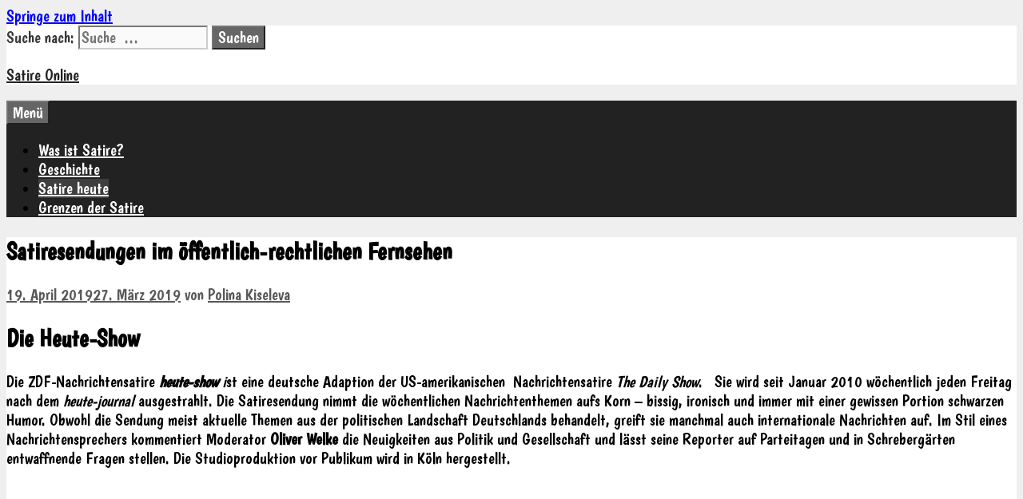

--- FILE ---
content_type: text/html; charset=UTF-8
request_url: https://blogs.urz.uni-halle.de/blogsbypolina/satiresendungen-im-fernsehen/
body_size: 12036
content:
<!DOCTYPE html>
<html lang="de">
<head>
	<meta charset="UTF-8">
	<link rel="profile" href="https://gmpg.org/xfn/11">
	
	<!-- This site is optimized with the Yoast SEO plugin v15.6.2 - https://yoast.com/wordpress/plugins/seo/ -->
	<title>Satiresendungen im öffentlich-rechtlichen Fernsehen - Satire Online</title>
	<meta name="robots" content="index, follow, max-snippet:-1, max-image-preview:large, max-video-preview:-1" />
	<link rel="canonical" href="https://blogs.urz.uni-halle.de/blogsbypolina/satiresendungen-im-fernsehen/" />
	<meta property="og:locale" content="de_DE" />
	<meta property="og:type" content="article" />
	<meta property="og:title" content="Satiresendungen im öffentlich-rechtlichen Fernsehen - Satire Online" />
	<meta property="og:description" content="Die Heute-Show Die ZDF-Nachrichtensatire heute-show ist eine deutsche Adaption der US-amerikanischen Nachrichtensatire The Daily Show.  Sie wird seit Januar 2010 wöchentlich jeden Freitag nach dem heute-journal ausgestrahlt. Die Satiresendung nimmt die wöchentlichen Nachrichtenthemen aufs Korn – bissig, ironisch und immer mit einer gewissen Portion schwarzen Humor. Obwohl die Sendung meist aktuelle Themen aus der politischen Landschaft ... Weiterlesen Satiresendungen im öffentlich-rechtlichen Fernsehen" />
	<meta property="og:url" content="https://blogs.urz.uni-halle.de/blogsbypolina/satiresendungen-im-fernsehen/" />
	<meta property="og:site_name" content="Satire Online" />
	<meta property="article:published_time" content="2019-03-27T21:55:41+00:00" />
	<meta property="article:modified_time" content="2019-04-19T11:26:10+00:00" />
	<meta property="og:image" content="https://blogs.urz.uni-halle.de/blogsbypolina/files/2019/04/21033997361_ded80e7ef8_z-300x200.jpg" />
	<meta name="twitter:card" content="summary_large_image" />
	<meta name="twitter:label1" content="Verfasst von">
	<meta name="twitter:data1" content="Polina Kiseleva">
	<meta name="twitter:label2" content="Geschätzte Lesezeit">
	<meta name="twitter:data2" content="3 Minuten">
	<script type="application/ld+json" class="yoast-schema-graph">{"@context":"https://schema.org","@graph":[{"@type":"WebSite","@id":"https://blogs.urz.uni-halle.de/blogsbypolina/#website","url":"https://blogs.urz.uni-halle.de/blogsbypolina/","name":"Satire Online","description":"","potentialAction":[{"@type":"SearchAction","target":"https://blogs.urz.uni-halle.de/blogsbypolina/?s={search_term_string}","query-input":"required name=search_term_string"}],"inLanguage":"de"},{"@type":"ImageObject","@id":"https://blogs.urz.uni-halle.de/blogsbypolina/satiresendungen-im-fernsehen/#primaryimage","inLanguage":"de","url":"https://blogs.urz.uni-halle.de/blogsbypolina/files/2019/04/21033997361_ded80e7ef8_z.jpg","width":640,"height":427},{"@type":"WebPage","@id":"https://blogs.urz.uni-halle.de/blogsbypolina/satiresendungen-im-fernsehen/#webpage","url":"https://blogs.urz.uni-halle.de/blogsbypolina/satiresendungen-im-fernsehen/","name":"Satiresendungen im \u00f6ffentlich-rechtlichen Fernsehen - Satire Online","isPartOf":{"@id":"https://blogs.urz.uni-halle.de/blogsbypolina/#website"},"primaryImageOfPage":{"@id":"https://blogs.urz.uni-halle.de/blogsbypolina/satiresendungen-im-fernsehen/#primaryimage"},"datePublished":"2019-03-27T21:55:41+00:00","dateModified":"2019-04-19T11:26:10+00:00","author":{"@id":"https://blogs.urz.uni-halle.de/blogsbypolina/#/schema/person/287200dffde46b2ec7bd45bb7b20041c"},"inLanguage":"de","potentialAction":[{"@type":"ReadAction","target":["https://blogs.urz.uni-halle.de/blogsbypolina/satiresendungen-im-fernsehen/"]}]},{"@type":"Person","@id":"https://blogs.urz.uni-halle.de/blogsbypolina/#/schema/person/287200dffde46b2ec7bd45bb7b20041c","name":"Polina Kiseleva","image":{"@type":"ImageObject","@id":"https://blogs.urz.uni-halle.de/blogsbypolina/#personlogo","inLanguage":"de","url":"https://secure.gravatar.com/avatar/1a8c02a89bf9d811a5db6a6c9cbb2df9?s=96&d=mm&r=g","caption":"Polina Kiseleva"}}]}</script>
	<!-- / Yoast SEO plugin. -->


<link rel='dns-prefetch' href='//fonts.googleapis.com' />
<link rel='dns-prefetch' href='//s.w.org' />
<link href='https://fonts.gstatic.com' crossorigin rel='preconnect' />
<link rel="alternate" type="application/rss+xml" title="Satire Online &raquo; Feed" href="https://blogs.urz.uni-halle.de/blogsbypolina/feed/" />
<link rel="alternate" type="application/rss+xml" title="Satire Online &raquo; Kommentar-Feed" href="https://blogs.urz.uni-halle.de/blogsbypolina/comments/feed/" />
<link rel="alternate" type="application/rss+xml" title="Satire Online &raquo; Satiresendungen im öffentlich-rechtlichen Fernsehen Kommentar-Feed" href="https://blogs.urz.uni-halle.de/blogsbypolina/satiresendungen-im-fernsehen/feed/" />
<link rel='stylesheet' id='pt-cv-public-style-css'  href='https://blogs.urz.uni-halle.de/blogsbypolina/wp-content/plugins/content-views-query-and-display-post-page/public/assets/css/cv.css?ver=2.4.0.7' type='text/css' media='all' />
<link rel='stylesheet' id='generate-fonts-css'  href='//fonts.googleapis.com/css?family=Boogaloo:regular' type='text/css' media='all' />
<link rel='stylesheet' id='wp-block-library-css'  href='https://blogs.urz.uni-halle.de/blogsbypolina/wp-includes/css/dist/block-library/style.min.css?ver=5.5.16' type='text/css' media='all' />
<link rel='stylesheet' id='contact-form-7-css'  href='https://blogs.urz.uni-halle.de/blogsbypolina/wp-content/plugins/contact-form-7/includes/css/styles.css?ver=5.3.2' type='text/css' media='all' />
<link rel='stylesheet' id='generate-style-grid-css'  href='https://blogs.urz.uni-halle.de/blogsbypolina/wp-content/themes/generatepress/css/unsemantic-grid.min.css?ver=2.4.2' type='text/css' media='all' />
<link rel='stylesheet' id='generate-style-css'  href='https://blogs.urz.uni-halle.de/blogsbypolina/wp-content/themes/generatepress/style.min.css?ver=2.4.2' type='text/css' media='all' />
<style id='generate-style-inline-css' type='text/css'>
body{background-color:#efefef;color:#000000;}a, a:visited{color:#0000ff;}a:hover, a:focus, a:active{color:#000000;}body .grid-container{max-width:2000px;}.wp-block-group__inner-container{max-width:2000px;margin-left:auto;margin-right:auto;}.site-header .header-image{width:580px;}body, button, input, select, textarea{font-family:"Boogaloo", display;font-size:20px;}.entry-content > [class*="wp-block-"]:not(:last-child){margin-bottom:1.5em;}.main-navigation .main-nav ul ul li a{font-size:14px;}h1{font-family:"Boogaloo", display;font-weight:900;}h2{font-family:"Boogaloo", display;font-weight:normal;text-transform:capitalize;}h3{font-family:"Boogaloo", display;}@media (max-width:768px){.main-title{font-size:30px;}h1{font-size:30px;}h2{font-size:25px;}}.top-bar{background-color:#636363;color:#ffffff;}.top-bar a,.top-bar a:visited{color:#ffffff;}.top-bar a:hover{color:#303030;}.site-header{background-color:#ffffff;color:#3a3a3a;}.site-header a,.site-header a:visited{color:#3a3a3a;}.main-title a,.main-title a:hover,.main-title a:visited{color:#222222;}.site-description{color:#757575;}.main-navigation,.main-navigation ul ul{background-color:#222222;}.main-navigation .main-nav ul li a,.menu-toggle{color:#ffffff;}.main-navigation .main-nav ul li:hover > a,.main-navigation .main-nav ul li:focus > a, .main-navigation .main-nav ul li.sfHover > a{color:#ffffff;background-color:#3f3f3f;}button.menu-toggle:hover,button.menu-toggle:focus,.main-navigation .mobile-bar-items a,.main-navigation .mobile-bar-items a:hover,.main-navigation .mobile-bar-items a:focus{color:#ffffff;}.main-navigation .main-nav ul li[class*="current-menu-"] > a{color:#ffffff;background-color:#3f3f3f;}.main-navigation .main-nav ul li[class*="current-menu-"] > a:hover,.main-navigation .main-nav ul li[class*="current-menu-"].sfHover > a{color:#ffffff;background-color:#3f3f3f;}.navigation-search input[type="search"],.navigation-search input[type="search"]:active, .navigation-search input[type="search"]:focus, .main-navigation .main-nav ul li.search-item.active > a{color:#ffffff;background-color:#3f3f3f;}.main-navigation ul ul{background-color:#3f3f3f;}.main-navigation .main-nav ul ul li a{color:#ffffff;}.main-navigation .main-nav ul ul li:hover > a,.main-navigation .main-nav ul ul li:focus > a,.main-navigation .main-nav ul ul li.sfHover > a{color:#ffffff;background-color:#4f4f4f;}.main-navigation .main-nav ul ul li[class*="current-menu-"] > a{color:#ffffff;background-color:#4f4f4f;}.main-navigation .main-nav ul ul li[class*="current-menu-"] > a:hover,.main-navigation .main-nav ul ul li[class*="current-menu-"].sfHover > a{color:#ffffff;background-color:#4f4f4f;}.separate-containers .inside-article, .separate-containers .comments-area, .separate-containers .page-header, .one-container .container, .separate-containers .paging-navigation, .inside-page-header{background-color:#ffffff;}.entry-meta{color:#595959;}.entry-meta a,.entry-meta a:visited{color:#595959;}.entry-meta a:hover{color:#1e73be;}.sidebar .widget{background-color:#ffffff;}.sidebar .widget .widget-title{color:#000000;}.footer-widgets{background-color:#ffffff;}.footer-widgets .widget-title{color:#000000;}.site-info{color:#ffffff;background-color:#222222;}.site-info a,.site-info a:visited{color:#ffffff;}.site-info a:hover{color:#606060;}.footer-bar .widget_nav_menu .current-menu-item a{color:#606060;}input[type="text"],input[type="email"],input[type="url"],input[type="password"],input[type="search"],input[type="tel"],input[type="number"],textarea,select{color:#666666;background-color:#fafafa;border-color:#cccccc;}input[type="text"]:focus,input[type="email"]:focus,input[type="url"]:focus,input[type="password"]:focus,input[type="search"]:focus,input[type="tel"]:focus,input[type="number"]:focus,textarea:focus,select:focus{color:#666666;background-color:#ffffff;border-color:#bfbfbf;}button,html input[type="button"],input[type="reset"],input[type="submit"],a.button,a.button:visited,a.wp-block-button__link:not(.has-background){color:#ffffff;background-color:#666666;}button:hover,html input[type="button"]:hover,input[type="reset"]:hover,input[type="submit"]:hover,a.button:hover,button:focus,html input[type="button"]:focus,input[type="reset"]:focus,input[type="submit"]:focus,a.button:focus,a.wp-block-button__link:not(.has-background):active,a.wp-block-button__link:not(.has-background):focus,a.wp-block-button__link:not(.has-background):hover{color:#ffffff;background-color:#3f3f3f;}.generate-back-to-top,.generate-back-to-top:visited{background-color:rgba( 0,0,0,0.4 );color:#ffffff;}.generate-back-to-top:hover,.generate-back-to-top:focus{background-color:rgba( 0,0,0,0.6 );color:#ffffff;}.entry-content .alignwide, body:not(.no-sidebar) .entry-content .alignfull{margin-left:-40px;width:calc(100% + 80px);max-width:calc(100% + 80px);}.rtl .menu-item-has-children .dropdown-menu-toggle{padding-left:20px;}.rtl .main-navigation .main-nav ul li.menu-item-has-children > a{padding-right:20px;}@media (max-width:768px){.separate-containers .inside-article, .separate-containers .comments-area, .separate-containers .page-header, .separate-containers .paging-navigation, .one-container .site-content, .inside-page-header, .wp-block-group__inner-container{padding:30px;}.entry-content .alignwide, body:not(.no-sidebar) .entry-content .alignfull{margin-left:-30px;width:calc(100% + 60px);max-width:calc(100% + 60px);}}.one-container .sidebar .widget{padding:0px;}/* End cached CSS */@media (max-width:768px){.main-navigation .menu-toggle,.main-navigation .mobile-bar-items,.sidebar-nav-mobile:not(#sticky-placeholder){display:block;}.main-navigation ul,.gen-sidebar-nav{display:none;}[class*="nav-float-"] .site-header .inside-header > *{float:none;clear:both;}}@font-face {font-family: "GeneratePress";src:  url("https://blogs.urz.uni-halle.de/blogsbypolina/wp-content/themes/generatepress/fonts/generatepress.eot");src:  url("https://blogs.urz.uni-halle.de/blogsbypolina/wp-content/themes/generatepress/fonts/generatepress.eot#iefix") format("embedded-opentype"),  url("https://blogs.urz.uni-halle.de/blogsbypolina/wp-content/themes/generatepress/fonts/generatepress.woff2") format("woff2"),  url("https://blogs.urz.uni-halle.de/blogsbypolina/wp-content/themes/generatepress/fonts/generatepress.woff") format("woff"),  url("https://blogs.urz.uni-halle.de/blogsbypolina/wp-content/themes/generatepress/fonts/generatepress.ttf") format("truetype"),  url("https://blogs.urz.uni-halle.de/blogsbypolina/wp-content/themes/generatepress/fonts/generatepress.svg#GeneratePress") format("svg");font-weight: normal;font-style: normal;}
</style>
<link rel='stylesheet' id='generate-mobile-style-css'  href='https://blogs.urz.uni-halle.de/blogsbypolina/wp-content/themes/generatepress/css/mobile.min.css?ver=2.4.2' type='text/css' media='all' />
<script type='text/javascript' src='https://blogs.urz.uni-halle.de/blogsbypolina/wp-includes/js/jquery/jquery.js?ver=1.12.4-wp' id='jquery-core-js'></script>
<link rel="https://api.w.org/" href="https://blogs.urz.uni-halle.de/blogsbypolina/wp-json/" /><link rel="alternate" type="application/json" href="https://blogs.urz.uni-halle.de/blogsbypolina/wp-json/wp/v2/posts/420" /><link rel="EditURI" type="application/rsd+xml" title="RSD" href="https://blogs.urz.uni-halle.de/blogsbypolina/xmlrpc.php?rsd" />
<link rel="wlwmanifest" type="application/wlwmanifest+xml" href="https://blogs.urz.uni-halle.de/blogsbypolina/wp-includes/wlwmanifest.xml" /> 
<link rel='shortlink' href='https://blogs.urz.uni-halle.de/blogsbypolina/?p=420' />
<link rel="alternate" type="application/json+oembed" href="https://blogs.urz.uni-halle.de/blogsbypolina/wp-json/oembed/1.0/embed?url=https%3A%2F%2Fblogs.urz.uni-halle.de%2Fblogsbypolina%2Fsatiresendungen-im-fernsehen%2F" />
<link rel="alternate" type="text/xml+oembed" href="https://blogs.urz.uni-halle.de/blogsbypolina/wp-json/oembed/1.0/embed?url=https%3A%2F%2Fblogs.urz.uni-halle.de%2Fblogsbypolina%2Fsatiresendungen-im-fernsehen%2F&#038;format=xml" />
<link rel="pingback" href="https://blogs.urz.uni-halle.de/blogsbypolina/xmlrpc.php">
<meta name="viewport" content="width=device-width, initial-scale=1"></head>

<body class="post-template-default single single-post postid-420 single-format-standard wp-embed-responsive right-sidebar nav-below-header fluid-header one-container active-footer-widgets-1 nav-aligned-left header-aligned-center dropdown-click-arrow dropdown-click" itemtype="https://schema.org/Blog" itemscope>
	<a class="screen-reader-text skip-link" href="#content" title="Springe zum Inhalt">Springe zum Inhalt</a>		<header id="masthead" class="site-header" itemtype="https://schema.org/WPHeader" itemscope>
			<div class="inside-header">
							<div class="header-widget">
				<aside id="search-2" class="widget inner-padding widget_search"><form method="get" class="search-form" action="https://blogs.urz.uni-halle.de/blogsbypolina/">
	<label>
		<span class="screen-reader-text">Suche nach:</span>
		<input type="search" class="search-field" placeholder="Suche&#160;&hellip;" value="" name="s" title="Suche nach:">
	</label>
	<input type="submit" class="search-submit" value="Suchen">
</form>
</aside>			</div>
		<div class="site-branding">
					<p class="main-title" itemprop="headline">
				<a href="https://blogs.urz.uni-halle.de/blogsbypolina/" rel="home">
					Satire Online
				</a>
			</p>
					
				</div>			</div><!-- .inside-header -->
		</header><!-- #masthead -->
				<nav id="site-navigation" class="main-navigation" itemtype="https://schema.org/SiteNavigationElement" itemscope>
			<div class="inside-navigation">
								<button class="menu-toggle" aria-controls="primary-menu" aria-expanded="false">
					<span class="mobile-menu">Menü</span>				</button>
				<div id="primary-menu" class="main-nav"><ul id="menu-hauptmenue" class=" menu sf-menu"><li id="menu-item-197" class="menu-item menu-item-type-taxonomy menu-item-object-category menu-item-197"><a href="https://blogs.urz.uni-halle.de/blogsbypolina/thema/was-ist-satire/">Was ist Satire?</a></li>
<li id="menu-item-194" class="menu-item menu-item-type-taxonomy menu-item-object-category menu-item-194"><a href="https://blogs.urz.uni-halle.de/blogsbypolina/thema/geschichte/">Geschichte</a></li>
<li id="menu-item-196" class="menu-item menu-item-type-taxonomy menu-item-object-category current-post-ancestor current-menu-parent current-post-parent menu-item-196"><a href="https://blogs.urz.uni-halle.de/blogsbypolina/thema/satire-heute/">Satire heute</a></li>
<li id="menu-item-231" class="menu-item menu-item-type-taxonomy menu-item-object-category menu-item-231"><a href="https://blogs.urz.uni-halle.de/blogsbypolina/thema/grenzen-der-satire/">Grenzen der Satire</a></li>
</ul></div>			</div><!-- .inside-navigation -->
		</nav><!-- #site-navigation -->
		
	<div id="page" class="hfeed site grid-container container grid-parent">
				<div id="content" class="site-content">
			
	<div id="primary" class="content-area grid-parent mobile-grid-100 grid-75 tablet-grid-75">
		<main id="main" class="site-main">
			
<article id="post-420" class="post-420 post type-post status-publish format-standard hentry category-satire-heute tag-boehmermann tag-extra-3 tag-heute-show" itemtype="https://schema.org/CreativeWork" itemscope>
	<div class="inside-article">
		
		<header class="entry-header">
			<h1 class="entry-title" itemprop="headline">Satiresendungen im öffentlich-rechtlichen Fernsehen</h1>			<div class="entry-meta">
				<span class="posted-on"><a href="https://blogs.urz.uni-halle.de/blogsbypolina/satiresendungen-im-fernsehen/" title="22:55" rel="bookmark"><time class="updated" datetime="2019-04-19T13:26:10+02:00" itemprop="dateModified">19. April 2019</time><time class="entry-date published" datetime="2019-03-27T22:55:41+01:00" itemprop="datePublished">27. März 2019</time></a></span> <span class="byline">von <span class="author vcard" itemprop="author" itemtype="https://schema.org/Person" itemscope><a class="url fn n" href="https://blogs.urz.uni-halle.de/blogsbypolina/author/ajzhg/" title="Alle Beiträge von Polina Kiseleva anzeigen" rel="author" itemprop="url"><span class="author-name" itemprop="name">Polina Kiseleva</span></a></span></span> 			</div><!-- .entry-meta -->
				</header><!-- .entry-header -->

		
		<div class="entry-content" itemprop="text">
			<h2><strong>Die Heute-Show</strong></h2>
<p>Die ZDF-Nachrichtensatire <em><strong>heute-show</strong></em> <em>i</em>st eine deutsche Adaption der US-amerikanischen Nachrichtensatire <em>The Daily Show</em>.  Sie wird seit Januar 2010 wöchentlich jeden Freitag nach dem <em>heute-journal</em> ausgestrahlt. Die Satiresendung nimmt die wöchentlichen Nachrichtenthemen aufs Korn – bissig, ironisch und immer mit einer gewissen Portion schwarzen Humor. Obwohl die Sendung meist aktuelle Themen aus der politischen Landschaft Deutschlands behandelt, greift sie manchmal auch internationale Nachrichten auf. Im Stil eines Nachrichtensprechers kommentiert Moderator <strong>Oliver Welke</strong> die Neuigkeiten aus Politik und Gesellschaft und lässt seine Reporter auf Parteitagen und in Schrebergärten entwaffnende Fragen stellen. Die Studioproduktion vor Publikum wird in Köln hergestellt.</p>
<p><span class="youtube"><iframe title="YouTube video player" class="youtube-player" type="text/html" width="560" height="340" src="//www.youtube.com/embed/yghx12NLzqo?wmode=transparent&amp;fs=1&amp;hl=en&amp;modestbranding=1&amp;iv_load_policy=3&amp;showsearch=0&amp;rel=1&amp;theme=dark&amp;hd=1&amp;t=240s" frameborder="0" allowfullscreen></iframe></span></p>
<h2><strong>Extra 3</strong></h2>
<p>Bei <strong><i>extra 3</i></strong> handelt es sich um ein politisches Satiremagazin des Norddeutschen Rundfunks. Es beleuchtet wöchentlich das politische Geschehen in Form von satirischen Kurzbeiträgen. Neben normalen Beiträgen, in denen aktuelle Geschehnisse satirisch dargestellt bzw. verarbeitet werden, gibt es in der Sendung auch einige feste Rubriken. <em>extra 3</em> sendet seit 40 Jahren – und war immer auf seine Art erfolgreich. Unvergessen Hans-Jürgen Börner, der die Sendung von 1989 bis 87 moderierte. Seit fünf Jahren moderiert<strong> Christian</strong> <strong>Ehring</strong> die Sendung, den man auch aus kurzen Auftritten in der „heute-show“ kennt. Ehring beschreibt den sehr speziellen Humor von <em>extra 3</em> so: <em>„Mein Vor-vor-Vorgänger Hans-Jürgen Börner hat mal gesagt, „wir hatten nie ein Konzept und wir waren immer stolz drauf“ und ein bisschen spürt man diesen Geist auch noch heute würde ich sagen.“ </em></p>
<p><em><span class="youtube"><iframe title="YouTube video player" class="youtube-player" type="text/html" width="560" height="340" src="//www.youtube.com/embed/o5Qn5PayxR8?wmode=transparent&amp;fs=1&amp;hl=en&amp;modestbranding=1&amp;iv_load_policy=3&amp;showsearch=0&amp;rel=1&amp;theme=dark&amp;hd=1" frameborder="0" allowfullscreen></iframe></span></em></p>
<h2><strong>Neo Magazin Royale</strong></h2>
<figure id="attachment_579" aria-describedby="caption-attachment-579" style="width: 320px" class="wp-caption alignright"><a href="https://blogs.urz.uni-halle.de/blogsbypolina/files/2019/04/21033997361_ded80e7ef8_z.jpg"><img loading="lazy" class="wp-image-579" src="https://blogs.urz.uni-halle.de/blogsbypolina/files/2019/04/21033997361_ded80e7ef8_z-300x200.jpg" alt="" width="330" height="220" srcset="https://blogs.urz.uni-halle.de/blogsbypolina/files/2019/04/21033997361_ded80e7ef8_z-300x200.jpg 300w, https://blogs.urz.uni-halle.de/blogsbypolina/files/2019/04/21033997361_ded80e7ef8_z.jpg 640w" sizes="(max-width: 330px) 100vw, 330px" /></a><figcaption id="caption-attachment-579" class="wp-caption-text">Jan Böhmermann</figcaption></figure>
<p>Das <strong><em>Neo Magazin Royale</em></strong> ist eine von <a href="https://de.wikipedia.org/wiki/Jan_Böhmermann" target="_blank" rel="noopener"><strong>Jan Böhmermann</strong> </a>moderierte satirische Late-Night-Show, die in Köln produziert und seit dem 31. Oktober 2013 wöchentlich auf ZDFneo ausgestrahlt sowie in der ZDFmediathek bereits vorab zum Abruf bereitgestellt wird. Die Sendung beginnt zumeist mit dem Intro, manchmal wird stattdessen ein Einspielfilm oder eine kurze Anmoderation gezeigt. Nach dem Intro kommentiert Böhmermann satirisch aktuelle Ereignisse. Es folgen zumeist scherzhafte Einspielfilme, Studio-Aktionen oder im Studio vorgeführte Lieder. Zum Ende der Sendung gibt es ein kurzes Interview mit dem Gast. Das <em>Neo Magazin Royale</em> beinhaltet wiederkehrende Rubriken, die entweder im Studio durch Böhmermann stattfinden, aus Einspielfilmen oder beidem bestehen.</p>
<p>Schwarzer Humor, politisch brisante Scherze und Seitenhiebe gegen Medienkollegen, insbesondere auch gegen die YouTube-Fraktion, welche von der restlichen Medienwelt wenig ernst genommen wird, stehen seit jeher auf der Tagesordnung. Der Humor der Show orientiert sich an keinerlei vorher dagewesenen Sendungen, denn wer political correctness und den seichten Witz bevorzugt, ist hier falsch. Egal ob Ausländer, Muslime, Christen, Juden, Nazis, Behinderte, Deutsche, Politiker, Frauen, Männer, Kinder, deutsche Politiker, behinderte Deutsche, jüdische Nazis, weibliche Muslime oder weibliche, ausländische Nazis, hier wird jeder gleich behandelt, und zwar jeder gleich schlecht.</p>
<p><span class="youtube"><iframe title="YouTube video player" class="youtube-player" type="text/html" width="560" height="340" src="//www.youtube.com/embed/ckUNLfb--pA?wmode=transparent&amp;fs=1&amp;hl=en&amp;modestbranding=1&amp;iv_load_policy=3&amp;showsearch=0&amp;rel=1&amp;theme=dark&amp;hd=1" frameborder="0" allowfullscreen></iframe></span></p>
<h3><strong>Quellen:</strong></h3>
<h3><a href="https://de.wikipedia.org/wiki/Heute-show" target="_blank" rel="noopener"><strong>https://de.wikipedia.org/wiki/Heute-show</strong></a></h3>
<h3><a href="https://de.wikipedia.org/wiki/Extra_3" target="_blank" rel="noopener"><strong>https://de.wikipedia.org/wiki/Extra_3</strong></a></h3>
<h3><strong><a href="https://www.welt.de/kultur/article160311299/Politische-Satire-im-Fernsehen-auf-dem-Vormarsch.html" target="_blank" rel="noopener">https://www.welt.de/kultur/article160311299/Politische-Satire-im-Fernsehen-auf-dem-Vormarsch.html</a></strong></h3>
<h3><a href="https://de.wikipedia.org/wiki/Neo_Magazin_Royale" target="_blank" rel="noopener"><strong>https://de.wikipedia.org/wiki/Neo_Magazin_Royale</strong></a></h3>
<h3><a href="https://www.moviepilot.de/news/wie-jan-bohmermann-das-deutsche-fernsehen-rettete-145625" target="_blank" rel="noopener"><strong>https://www.moviepilot.de/news/wie-jan-bohmermann-das-deutsche-fernsehen-rettete-145625</strong></a></h3>
		</div><!-- .entry-content -->

					<footer class="entry-meta">
				<span class="cat-links"><span class="screen-reader-text">Kategorien </span><a href="https://blogs.urz.uni-halle.de/blogsbypolina/thema/satire-heute/" rel="category tag">Satire heute</a></span> <span class="tags-links"><span class="screen-reader-text">Schlagwörter </span><a href="https://blogs.urz.uni-halle.de/blogsbypolina/tag/boehmermann/" rel="tag">Böhmermann</a>, <a href="https://blogs.urz.uni-halle.de/blogsbypolina/tag/extra-3/" rel="tag">extra 3</a>, <a href="https://blogs.urz.uni-halle.de/blogsbypolina/tag/heute-show/" rel="tag">heute-show</a></span> <span class="comments-link"><a href="https://blogs.urz.uni-halle.de/blogsbypolina/satiresendungen-im-fernsehen/#comments">4 Kommentare</a></span> 		<nav id="nav-below" class="post-navigation">
			<span class="screen-reader-text">Beitrags-Navigation</span>

			<div class="nav-previous"><span class="prev" title="Vorheriger"><a href="https://blogs.urz.uni-halle.de/blogsbypolina/fall-boehmermann-und-co/" rel="prev">Fall Böhmermann und Co.</a></span></div>		</nav><!-- #nav-below -->
					</footer><!-- .entry-meta -->
			</div><!-- .inside-article -->
</article><!-- #post-## -->

					<div class="comments-area">
						<div id="comments">

			<h3 class="comments-title">
			4 Gedanken zu &#8222;Satiresendungen im öffentlich-rechtlichen Fernsehen&#8220;		</h3>

		
		<ol class="comment-list">
			
		<li id="comment-4" class="comment even thread-even depth-1 parent">
			<article id="div-comment-4" class="comment-body" itemtype="https://schema.org/Comment" itemscope>
				<footer class="comment-meta">
					<img alt='' src='https://secure.gravatar.com/avatar/d02110d63bdd9ffc5d5ac1644e0da91f?s=50&#038;d=mm&#038;r=g' srcset='https://secure.gravatar.com/avatar/d02110d63bdd9ffc5d5ac1644e0da91f?s=100&#038;d=mm&#038;r=g 2x' class='avatar avatar-50 photo' height='50' width='50' loading='lazy'/>					<div class="comment-author-info">
						<div class="comment-author vcard" itemprop="author" itemtype="https://schema.org/Person" itemscope>
							<cite itemprop="name" class="fn">PottPinkie</cite>						</div><!-- .comment-author -->

						<div class="entry-meta comment-metadata">
							<a href="https://blogs.urz.uni-halle.de/blogsbypolina/satiresendungen-im-fernsehen/#comment-4">
								<time datetime="2020-07-01T17:53:02+02:00" itemprop="datePublished">
									1. Juli 2020 um 17:53								</time>
							</a>
													</div><!-- .comment-metadata -->
					</div><!-- .comment-author-info -->

									</footer><!-- .comment-meta -->

				<div class="comment-content" itemprop="text">
					<p>Ihr habt definitiv &#8222;Die Anstalt (ZDF)&#8220; vergessen zu erwähnen.</p>
<span class="reply"><a rel='nofollow' class='comment-reply-link' href='#comment-4' data-commentid="4" data-postid="420" data-belowelement="div-comment-4" data-respondelement="respond" data-replyto="Antworte auf PottPinkie" aria-label='Antworte auf PottPinkie'>Antworten</a></span>				</div><!-- .comment-content -->
			</article><!-- .comment-body -->
		<ul class="children">

		<li id="comment-5" class="comment byuser comment-author-ajzhg bypostauthor odd alt depth-2">
			<article id="div-comment-5" class="comment-body" itemtype="https://schema.org/Comment" itemscope>
				<footer class="comment-meta">
					<img alt='' src='https://secure.gravatar.com/avatar/1a8c02a89bf9d811a5db6a6c9cbb2df9?s=50&#038;d=mm&#038;r=g' srcset='https://secure.gravatar.com/avatar/1a8c02a89bf9d811a5db6a6c9cbb2df9?s=100&#038;d=mm&#038;r=g 2x' class='avatar avatar-50 photo' height='50' width='50' loading='lazy'/>					<div class="comment-author-info">
						<div class="comment-author vcard" itemprop="author" itemtype="https://schema.org/Person" itemscope>
							<cite itemprop="name" class="fn">Polina Kiseleva</cite>						</div><!-- .comment-author -->

						<div class="entry-meta comment-metadata">
							<a href="https://blogs.urz.uni-halle.de/blogsbypolina/satiresendungen-im-fernsehen/#comment-5">
								<time datetime="2020-07-01T19:02:33+02:00" itemprop="datePublished">
									1. Juli 2020 um 19:02								</time>
							</a>
													</div><!-- .comment-metadata -->
					</div><!-- .comment-author-info -->

									</footer><!-- .comment-meta -->

				<div class="comment-content" itemprop="text">
					<p>Informationen über &#8222;Die Anstalt&#8220; findest du unter dem folgenden Link <a href="https://blogs.urz.uni-halle.de/blogsbypolina/das-kabarett-in-der-bundesrepublik/" rel="nofollow ugc">https://blogs.urz.uni-halle.de/blogsbypolina/das-kabarett-in-der-bundesrepublik/</a>. Sie wurde nicht in diesen Artikel reingenommen, da sie aufgrund ihrer Ähnlichkeit zum theatralischen Kabarett nicht wirklich in eine Reihe mit Sendungen, wie die Heute Show oder Extra 3 gestellt werden kann.</p>
<span class="reply"><a rel='nofollow' class='comment-reply-link' href='#comment-5' data-commentid="5" data-postid="420" data-belowelement="div-comment-5" data-respondelement="respond" data-replyto="Antworte auf Polina Kiseleva" aria-label='Antworte auf Polina Kiseleva'>Antworten</a></span>				</div><!-- .comment-content -->
			</article><!-- .comment-body -->
		</li><!-- #comment-## -->

		<li id="comment-291" class="comment even depth-2">
			<article id="div-comment-291" class="comment-body" itemtype="https://schema.org/Comment" itemscope>
				<footer class="comment-meta">
					<img alt='' src='https://secure.gravatar.com/avatar/9858f94039aca67546784e9480f0c54a?s=50&#038;d=mm&#038;r=g' srcset='https://secure.gravatar.com/avatar/9858f94039aca67546784e9480f0c54a?s=100&#038;d=mm&#038;r=g 2x' class='avatar avatar-50 photo' height='50' width='50' loading='lazy'/>					<div class="comment-author-info">
						<div class="comment-author vcard" itemprop="author" itemtype="https://schema.org/Person" itemscope>
							<cite itemprop="name" class="fn">Queck</cite>						</div><!-- .comment-author -->

						<div class="entry-meta comment-metadata">
							<a href="https://blogs.urz.uni-halle.de/blogsbypolina/satiresendungen-im-fernsehen/#comment-291">
								<time datetime="2021-09-09T21:33:38+02:00" itemprop="datePublished">
									9. September 2021 um 21:33								</time>
							</a>
													</div><!-- .comment-metadata -->
					</div><!-- .comment-author-info -->

									</footer><!-- .comment-meta -->

				<div class="comment-content" itemprop="text">
					<p>Ich frage ebenfalls, warum wurde die Anstalt vergessen ?<br />
 Absicht ? Oder will man sie noch kleiner machen, als sie derzeit leider wieder ist ?</p>
<span class="reply"><a rel='nofollow' class='comment-reply-link' href='#comment-291' data-commentid="291" data-postid="420" data-belowelement="div-comment-291" data-respondelement="respond" data-replyto="Antworte auf Queck" aria-label='Antworte auf Queck'>Antworten</a></span>				</div><!-- .comment-content -->
			</article><!-- .comment-body -->
		</li><!-- #comment-## -->
</ul><!-- .children -->
</li><!-- #comment-## -->

		<li id="comment-292" class="comment odd alt thread-odd thread-alt depth-1">
			<article id="div-comment-292" class="comment-body" itemtype="https://schema.org/Comment" itemscope>
				<footer class="comment-meta">
					<img alt='' src='https://secure.gravatar.com/avatar/1a8c02a89bf9d811a5db6a6c9cbb2df9?s=50&#038;d=mm&#038;r=g' srcset='https://secure.gravatar.com/avatar/1a8c02a89bf9d811a5db6a6c9cbb2df9?s=100&#038;d=mm&#038;r=g 2x' class='avatar avatar-50 photo' height='50' width='50' loading='lazy'/>					<div class="comment-author-info">
						<div class="comment-author vcard" itemprop="author" itemtype="https://schema.org/Person" itemscope>
							<cite itemprop="name" class="fn">Polina Kiseleva</cite>						</div><!-- .comment-author -->

						<div class="entry-meta comment-metadata">
							<a href="https://blogs.urz.uni-halle.de/blogsbypolina/satiresendungen-im-fernsehen/#comment-292">
								<time datetime="2021-09-11T12:38:05+02:00" itemprop="datePublished">
									11. September 2021 um 12:38								</time>
							</a>
													</div><!-- .comment-metadata -->
					</div><!-- .comment-author-info -->

									</footer><!-- .comment-meta -->

				<div class="comment-content" itemprop="text">
					<p>Ich habe die Anstalt keines Falls vergessen. Hier der Link <a href="https://blogs.urz.uni-halle.de/blogsbypolina/das-kabarett-in-der-bundesrepublik/" rel="nofollow ugc">https://blogs.urz.uni-halle.de/blogsbypolina/das-kabarett-in-der-bundesrepublik/</a>. Da es sich bei der Anstalt um ein Kabarett handelt, fand ich es eher ungünstig, die Sendung in einen Haufen mit der Heute Show und Co. zu werfen. Zuerst nachschauen, und dann erst meckern.</p>
<span class="reply"><a rel='nofollow' class='comment-reply-link' href='#comment-292' data-commentid="292" data-postid="420" data-belowelement="div-comment-292" data-respondelement="respond" data-replyto="Antworte auf Polina Kiseleva" aria-label='Antworte auf Polina Kiseleva'>Antworten</a></span>				</div><!-- .comment-content -->
			</article><!-- .comment-body -->
		</li><!-- #comment-## -->
		</ol><!-- .comment-list -->

			<div id="respond" class="comment-respond">
		<h3 id="reply-title" class="comment-reply-title">Schreibe einen Kommentar <small><a rel="nofollow" id="cancel-comment-reply-link" href="/blogsbypolina/satiresendungen-im-fernsehen/#respond" style="display:none;">Antworten abbrechen</a></small></h3><form action="https://blogs.urz.uni-halle.de/blogsbypolina/wp-comments-post.php" method="post" id="commentform" class="comment-form" novalidate><p class="comment-form-comment"><label for="comment" class="screen-reader-text">Kommentar</label><textarea id="comment" name="comment" cols="45" rows="8" aria-required="true"></textarea></p><label for="author" class="screen-reader-text">Name</label><input placeholder="Name *" id="author" name="author" type="text" value="" size="30" />
<label for="email" class="screen-reader-text">E-Mail</label><input placeholder="E-Mail *" id="email" name="email" type="email" value="" size="30" />
<label for="url" class="screen-reader-text">Website</label><input placeholder="Website" id="url" name="url" type="url" value="" size="30" />
<p class="form-submit"><input name="submit" type="submit" id="submit" class="submit" value="Kommentar abschicken" /> <input type='hidden' name='comment_post_ID' value='420' id='comment_post_ID' />
<input type='hidden' name='comment_parent' id='comment_parent' value='0' />
<p id="_cp" style="float:none;clear:both;padding:.5em 0;margin:0;">
	<label for="_ci" style="display:block; padding:0 0 0 0.5em; line-height:2.5em;border: 1px solid #f90;">
	<input type="checkbox" name="cverbfa048fe" value="b8d3183964c0facf37e3352e52b8d537fafb24f6036234490b4d2a38536753f39c0b6ad531ff0ad8273089aa723ef9ea9ac693b283e5800cbda457d383677d27" id="_ci"> Ich bin keine Maschine.</label>
</p>
<script type="text/javascript" id="_cs">(function(){try{var x=jQuery||$;x('#_ci').attr({Type:'hidden'}).removeAttr('id').insertAfter('#_cs');x('#_cs,#_cp').remove();}catch{}})();</script></p></form>	</div><!-- #respond -->
	
</div><!-- #comments -->
					</div>

							</main><!-- #main -->
	</div><!-- #primary -->

	<div id="right-sidebar" class="widget-area grid-25 tablet-grid-25 grid-parent sidebar" itemtype="https://schema.org/WPSideBar" itemscope>
	<div class="inside-right-sidebar">
		
		<aside id="recent-posts-2" class="widget inner-padding widget_recent_entries">
		<h2 class="widget-title">Neues aus der Satire&#8230;</h2>
		<ul>
											<li>
					<a href="https://blogs.urz.uni-halle.de/blogsbypolina/satiresendungen-im-fernsehen/" aria-current="page">Satiresendungen im öffentlich-rechtlichen Fernsehen</a>
									</li>
											<li>
					<a href="https://blogs.urz.uni-halle.de/blogsbypolina/fall-boehmermann-und-co/">Fall Böhmermann und Co.</a>
									</li>
											<li>
					<a href="https://blogs.urz.uni-halle.de/blogsbypolina/die-karikatur-und-das-kabarett/">Die Karikatur und das Kabarett</a>
									</li>
					</ul>

		</aside><aside id="archives-2" class="widget inner-padding widget_archive"><h2 class="widget-title">Archive</h2>
			<ul>
					<li><a href='https://blogs.urz.uni-halle.de/blogsbypolina/2019/03/'>März 2019</a></li>
			</ul>

			</aside><aside id="tag_cloud-4" class="widget inner-padding widget_tag_cloud"><h2 class="widget-title">Tags</h2><div class="tagcloud"><a href="https://blogs.urz.uni-halle.de/blogsbypolina/tag/brand/" class="tag-cloud-link tag-link-33 tag-link-position-1" style="font-size: 8pt;" aria-label="Brand (1 Eintrag)">Brand</a>
<a href="https://blogs.urz.uni-halle.de/blogsbypolina/tag/brennessel/" class="tag-cloud-link tag-link-36 tag-link-position-2" style="font-size: 8pt;" aria-label="Brennessel (1 Eintrag)">Brennessel</a>
<a href="https://blogs.urz.uni-halle.de/blogsbypolina/tag/boehmermann/" class="tag-cloud-link tag-link-39 tag-link-position-3" style="font-size: 16.4pt;" aria-label="Böhmermann (2 Einträge)">Böhmermann</a>
<a href="https://blogs.urz.uni-halle.de/blogsbypolina/tag/definition/" class="tag-cloud-link tag-link-16 tag-link-position-4" style="font-size: 22pt;" aria-label="Definition (3 Einträge)">Definition</a>
<a href="https://blogs.urz.uni-halle.de/blogsbypolina/tag/extra-3/" class="tag-cloud-link tag-link-43 tag-link-position-5" style="font-size: 8pt;" aria-label="extra 3 (1 Eintrag)">extra 3</a>
<a href="https://blogs.urz.uni-halle.de/blogsbypolina/tag/grimmelshausen/" class="tag-cloud-link tag-link-34 tag-link-position-6" style="font-size: 8pt;" aria-label="Grimmelshausen (1 Eintrag)">Grimmelshausen</a>
<a href="https://blogs.urz.uni-halle.de/blogsbypolina/tag/heute-show/" class="tag-cloud-link tag-link-40 tag-link-position-7" style="font-size: 16.4pt;" aria-label="heute-show (2 Einträge)">heute-show</a>
<a href="https://blogs.urz.uni-halle.de/blogsbypolina/tag/kabarett/" class="tag-cloud-link tag-link-30 tag-link-position-8" style="font-size: 22pt;" aria-label="Kabarett (3 Einträge)">Kabarett</a>
<a href="https://blogs.urz.uni-halle.de/blogsbypolina/tag/karikatur/" class="tag-cloud-link tag-link-31 tag-link-position-9" style="font-size: 16.4pt;" aria-label="Karikatur (2 Einträge)">Karikatur</a>
<a href="https://blogs.urz.uni-halle.de/blogsbypolina/tag/meinungsfreiheit/" class="tag-cloud-link tag-link-41 tag-link-position-10" style="font-size: 8pt;" aria-label="Meinungsfreiheit (1 Eintrag)">Meinungsfreiheit</a>
<a href="https://blogs.urz.uni-halle.de/blogsbypolina/tag/schmaehkritik/" class="tag-cloud-link tag-link-42 tag-link-position-11" style="font-size: 8pt;" aria-label="Schmähkritik (1 Eintrag)">Schmähkritik</a>
<a href="https://blogs.urz.uni-halle.de/blogsbypolina/tag/staendesatire/" class="tag-cloud-link tag-link-32 tag-link-position-12" style="font-size: 8pt;" aria-label="Ständesatire (1 Eintrag)">Ständesatire</a>
<a href="https://blogs.urz.uni-halle.de/blogsbypolina/tag/tucholsky/" class="tag-cloud-link tag-link-21 tag-link-position-13" style="font-size: 16.4pt;" aria-label="Tucholsky (2 Einträge)">Tucholsky</a>
<a href="https://blogs.urz.uni-halle.de/blogsbypolina/tag/weltbuehne/" class="tag-cloud-link tag-link-35 tag-link-position-14" style="font-size: 8pt;" aria-label="Weltbühne (1 Eintrag)">Weltbühne</a></div>
</aside>	</div><!-- .inside-right-sidebar -->
</div><!-- #secondary -->

	</div><!-- #content -->
</div><!-- #page -->


<div class="site-footer footer-bar-active footer-bar-align-center">
				<div id="footer-widgets" class="site footer-widgets">
				<div class="footer-widgets-container">
					<div class="inside-footer-widgets">
							<div class="footer-widget-1 grid-parent grid-100 tablet-grid-50 mobile-grid-100">
		<aside id="nav_menu-3" class="widget inner-padding widget_nav_menu"><div class="menu-footermenue-container"><ul id="menu-footermenue" class="menu"><li id="menu-item-234" class="menu-item menu-item-type-post_type menu-item-object-page menu-item-234"><a href="https://blogs.urz.uni-halle.de/blogsbypolina/ueber-satire-online/">Über Satire Online</a></li>
<li id="menu-item-469" class="menu-item menu-item-type-post_type menu-item-object-page menu-item-469"><a href="https://blogs.urz.uni-halle.de/blogsbypolina/kontakt/">Kontakt</a></li>
</ul></div></aside>	</div>
						</div>
				</div>
			</div>
				<footer class="site-info" itemtype="https://schema.org/WPFooter" itemscope>
			<div class="inside-site-info ">
						<div class="footer-bar">
			<aside id="pages-3" class="widget inner-padding widget_pages"><h2 class="widget-title">Seiten</h2>
			<ul>
				<li class="page_item page-item-80"><a href="https://blogs.urz.uni-halle.de/blogsbypolina/impressum/">Impressum</a></li>
			</ul>

			</aside>		</div>
						<div class="copyright-bar">
					<span class="copyright">&copy; 2026 Satire Online</span> &bull; Powered by <a href="https://generatepress.com" itemprop="url">GeneratePress</a>				</div>
			</div>
		</footer><!-- .site-info -->
		</div><!-- .site-footer -->

<a title="Nach oben scrollen" rel="nofollow" href="#" class="generate-back-to-top" style="opacity:0;visibility:hidden;" data-scroll-speed="400" data-start-scroll="300">
				<span class="screen-reader-text">Nach oben scrollen</span>
				
			</a><!-- Matomo -->
<script type="text/javascript">
  var _paq = _paq || [];
  /* tracker methods like "setCustomDimension" should be called before "trackPageView" */
  _paq.push(['trackPageView']);
  _paq.push(['enableLinkTracking']);
  (function() {
    var u="https://piwik.urz.uni-halle.de/";
    _paq.push(['setTrackerUrl', u+'piwik.php']);
    _paq.push(['setSiteId', '1030']);
    var d=document, g=d.createElement('script'), s=d.getElementsByTagName('script')[0];
    g.type='text/javascript'; g.async=true; g.defer=true; g.src=u+'piwik.js'; s.parentNode.insertBefore(g,s);
  })();
</script>
<!-- End Matomo Code -->
<noscript><p><img src="https://piwik.urz.uni-halle.de/piwik.php?idsite=1030&rec=1" style="border:0;" alt="" /></p></noscript>
<script type='text/javascript' id='contact-form-7-js-extra'>
/* <![CDATA[ */
var wpcf7 = {"apiSettings":{"root":"https:\/\/blogs.urz.uni-halle.de\/blogsbypolina\/wp-json\/contact-form-7\/v1","namespace":"contact-form-7\/v1"}};
/* ]]> */
</script>
<script type='text/javascript' src='https://blogs.urz.uni-halle.de/blogsbypolina/wp-content/plugins/contact-form-7/includes/js/scripts.js?ver=5.3.2' id='contact-form-7-js'></script>
<script type='text/javascript' id='pt-cv-content-views-script-js-extra'>
/* <![CDATA[ */
var PT_CV_PUBLIC = {"_prefix":"pt-cv-","page_to_show":"5","_nonce":"d790d05eb3","is_admin":"","is_mobile":"","ajaxurl":"https:\/\/blogs.urz.uni-halle.de\/blogsbypolina\/wp-admin\/admin-ajax.php","lang":"","loading_image_src":"data:image\/gif;base64,R0lGODlhDwAPALMPAMrKygwMDJOTkz09PZWVla+vr3p6euTk5M7OzuXl5TMzMwAAAJmZmWZmZszMzP\/\/\/yH\/[base64]\/wyVlamTi3nSdgwFNdhEJgTJoNyoB9ISYoQmdjiZPcj7EYCAeCF1gEDo4Dz2eIAAAh+QQFCgAPACwCAAAADQANAAAEM\/DJBxiYeLKdX3IJZT1FU0iIg2RNKx3OkZVnZ98ToRD4MyiDnkAh6BkNC0MvsAj0kMpHBAAh+QQFCgAPACwGAAAACQAPAAAEMDC59KpFDll73HkAA2wVY5KgiK5b0RRoI6MuzG6EQqCDMlSGheEhUAgqgUUAFRySIgAh+QQFCgAPACwCAAIADQANAAAEM\/DJKZNLND\/[base64]"};
var PT_CV_PAGINATION = {"first":"\u00ab","prev":"\u2039","next":"\u203a","last":"\u00bb","goto_first":"Gehe zur ersten Seite","goto_prev":"Gehe zur vorherigen Seite","goto_next":"Gehe zur n\u00e4chsten Seite","goto_last":"Gehe zur letzten Seite","current_page":"Aktuelle Seite ist","goto_page":"Gehe zu Seite"};
/* ]]> */
</script>
<script type='text/javascript' src='https://blogs.urz.uni-halle.de/blogsbypolina/wp-content/plugins/content-views-query-and-display-post-page/public/assets/js/cv.js?ver=2.4.0.7' id='pt-cv-content-views-script-js'></script>
<!--[if lte IE 11]>
<script type='text/javascript' src='https://blogs.urz.uni-halle.de/blogsbypolina/wp-content/themes/generatepress/js/classList.min.js?ver=2.4.2' id='generate-classlist-js'></script>
<![endif]-->
<script type='text/javascript' src='https://blogs.urz.uni-halle.de/blogsbypolina/wp-content/themes/generatepress/js/menu.min.js?ver=2.4.2' id='generate-menu-js'></script>
<script type='text/javascript' src='https://blogs.urz.uni-halle.de/blogsbypolina/wp-content/themes/generatepress/js/a11y.min.js?ver=2.4.2' id='generate-a11y-js'></script>
<script type='text/javascript' src='https://blogs.urz.uni-halle.de/blogsbypolina/wp-content/themes/generatepress/js/dropdown-click.min.js?ver=2.4.2' id='generate-dropdown-click-js'></script>
<script type='text/javascript' src='https://blogs.urz.uni-halle.de/blogsbypolina/wp-content/themes/generatepress/js/back-to-top.min.js?ver=2.4.2' id='generate-back-to-top-js'></script>
<script type='text/javascript' src='https://blogs.urz.uni-halle.de/blogsbypolina/wp-includes/js/comment-reply.min.js?ver=5.5.16' id='comment-reply-js'></script>
<script type='text/javascript' src='https://blogs.urz.uni-halle.de/blogsbypolina/wp-includes/js/wp-embed.min.js?ver=5.5.16' id='wp-embed-js'></script>

</body>
</html>
